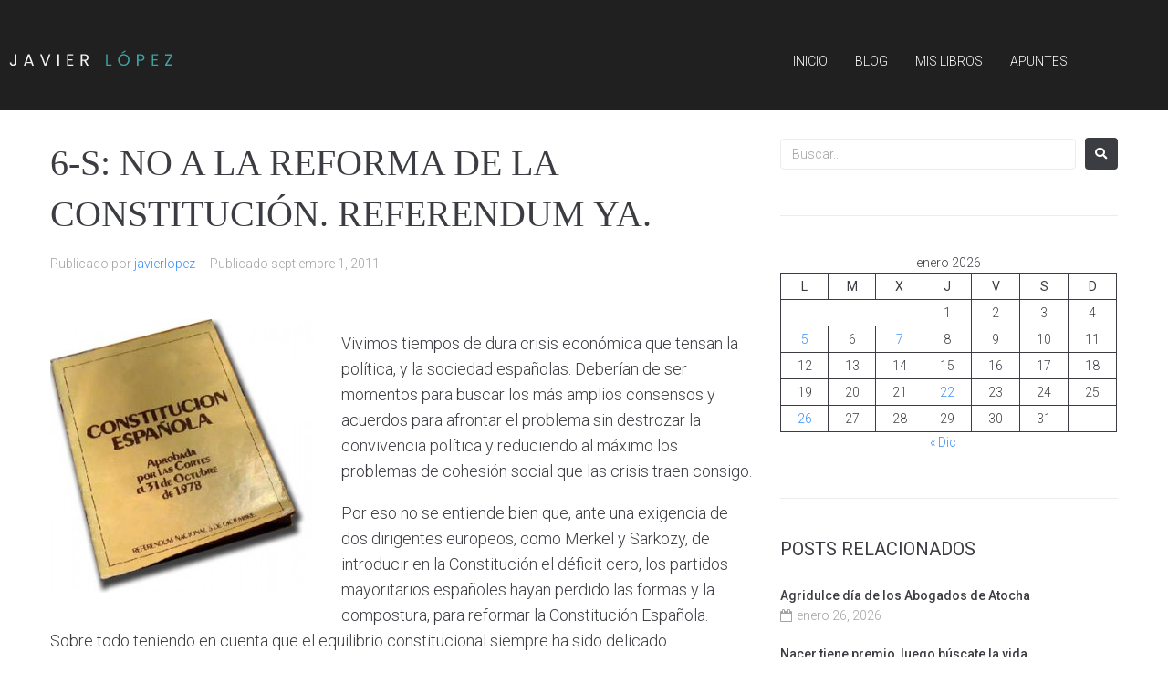

--- FILE ---
content_type: text/css
request_url: https://elblogdejavierlopez.com/wp-content/uploads/elementor/css/post-616.css?ver=1769514962
body_size: 572
content:
.elementor-616 .elementor-element.elementor-element-e72e2d6 .elementor-repeater-item-ba6b088.jet-parallax-section__layout .jet-parallax-section__image{background-size:auto;}.elementor-bc-flex-widget .elementor-616 .elementor-element.elementor-element-4fa8426.elementor-column .elementor-widget-wrap{align-items:center;}.elementor-616 .elementor-element.elementor-element-4fa8426.elementor-column.elementor-element[data-element_type="column"] > .elementor-widget-wrap.elementor-element-populated{align-content:center;align-items:center;}.elementor-616 .elementor-element.elementor-element-c3fca0f .jet-logo{justify-content:flex-start;}.elementor-bc-flex-widget .elementor-616 .elementor-element.elementor-element-34e560c.elementor-column .elementor-widget-wrap{align-items:center;}.elementor-616 .elementor-element.elementor-element-34e560c.elementor-column.elementor-element[data-element_type="column"] > .elementor-widget-wrap.elementor-element-populated{align-content:center;align-items:center;}.elementor-616 .elementor-element.elementor-element-34e560c > .elementor-element-populated{padding:15px 15px 15px 15px;}.elementor-616 .elementor-element.elementor-element-4a8fc0c .jet-hamburger-panel__inner{background-color:#212121;}.elementor-616 .elementor-element.elementor-element-4a8fc0c .jet-hamburger-panel__toggle{background-color:rgba(0,0,0,0);box-shadow:0px 0px 10px 0px rgba(0,0,0,0);}.elementor-616 .elementor-element.elementor-element-4a8fc0c .jet-hamburger-panel{justify-content:flex-end;}.elementor-616 .elementor-element.elementor-element-4a8fc0c .jet-hamburger-panel__instance{width:30%;}.elementor-616 .elementor-element.elementor-element-4a8fc0c .jet-hamburger-panel__content{padding:0px 0px 0px 0px;}.elementor-616 .elementor-element.elementor-element-4a8fc0c .jet-hamburger-panel__close-button:hover{color:#ffffff;}.elementor-616 .elementor-element.elementor-element-4a8fc0c .jet-hamburger-panel__icon{color:var( --e-global-color-accent );}.elementor-616 .elementor-element.elementor-element-45c7106 .jet-nav--horizontal{justify-content:flex-end;text-align:right;}.elementor-616 .elementor-element.elementor-element-45c7106 .jet-nav--vertical .menu-item-link-top{justify-content:flex-end;text-align:right;}.elementor-616 .elementor-element.elementor-element-45c7106 .jet-nav--vertical-sub-bottom .menu-item-link-sub{justify-content:flex-end;text-align:right;}.elementor-616 .elementor-element.elementor-element-45c7106 .jet-mobile-menu.jet-mobile-menu-trigger-active .menu-item-link{justify-content:flex-end;text-align:right;}body:not(.rtl) .elementor-616 .elementor-element.elementor-element-45c7106 .jet-nav--horizontal .jet-nav__sub{text-align:left;}body.rtl .elementor-616 .elementor-element.elementor-element-45c7106 .jet-nav--horizontal .jet-nav__sub{text-align:right;}.elementor-616 .elementor-element.elementor-element-45c7106 .menu-item-link-top{color:#FFFFFF;}.elementor-616 .elementor-element.elementor-element-45c7106 .menu-item.current-menu-item .menu-item-link-top{color:var( --e-global-color-accent );}.elementor-616 .elementor-element.elementor-element-45c7106 .menu-item.current-menu-item .menu-item-link-top .jet-nav-link-text{font-weight:500;}.elementor-616 .elementor-element.elementor-element-e72e2d6:not(.elementor-motion-effects-element-type-background), .elementor-616 .elementor-element.elementor-element-e72e2d6 > .elementor-motion-effects-container > .elementor-motion-effects-layer{background-color:#202020;}.elementor-616 .elementor-element.elementor-element-e72e2d6{transition:background 0.3s, border 0.3s, border-radius 0.3s, box-shadow 0.3s;margin-top:0px;margin-bottom:30px;padding:33px 0px 20px 0px;z-index:2;}.elementor-616 .elementor-element.elementor-element-e72e2d6 > .elementor-background-overlay{transition:background 0.3s, border-radius 0.3s, opacity 0.3s;}@media(max-width:1024px){.elementor-616 .elementor-element.elementor-element-4a8fc0c .jet-hamburger-panel__instance{width:50%;}}@media(max-width:767px){.elementor-616 .elementor-element.elementor-element-4fa8426{width:70%;}.elementor-616 .elementor-element.elementor-element-34e560c{width:30%;}.elementor-616 .elementor-element.elementor-element-4a8fc0c .jet-hamburger-panel{justify-content:flex-end;}.elementor-616 .elementor-element.elementor-element-4a8fc0c .jet-hamburger-panel__instance{width:100%;}.elementor-616 .elementor-element.elementor-element-4a8fc0c .jet-hamburger-panel__toggle{padding:0px 0px 0px 0px;}}

--- FILE ---
content_type: image/svg+xml
request_url: https://elblogdejavierlopez.com/wp-content/uploads/2023/02/Javier-Lo%CC%81pez.svg
body_size: 1211
content:
<?xml version="1.0" encoding="UTF-8"?>
<svg xmlns="http://www.w3.org/2000/svg" width="180" height="18" viewBox="0 0 180 18" fill="none">
  <path d="M7.704 4.454V13.724C7.704 14.756 7.386 15.584 6.75 16.208C6.114 16.82 5.274 17.126 4.23 17.126C3.174 17.126 2.328 16.814 1.692 16.19C1.056 15.554 0.738 14.69 0.738 13.598H2.376C2.388 14.21 2.544 14.708 2.844 15.092C3.156 15.476 3.618 15.668 4.23 15.668C4.842 15.668 5.298 15.488 5.598 15.128C5.898 14.756 6.048 14.288 6.048 13.724V4.454H7.704ZM24.2869 14.21H18.8149L17.8069 17H16.0789L20.6149 4.526H22.5049L27.0229 17H25.2949L24.2869 14.21ZM23.8189 12.878L21.5509 6.542L19.2829 12.878H23.8189ZM45.3078 4.454L40.5738 17H38.6838L33.9498 4.454H35.6958L39.6378 15.272L43.5798 4.454H45.3078ZM54.6819 4.454V17H53.0439V4.454H54.6819ZM65.0516 5.786V9.98H69.6236V11.33H65.0516V15.65H70.1636V17H63.4136V4.436H70.1636V5.786H65.0516ZM85.1881 17L82.2001 11.87H80.2201V17H78.5821V4.454H82.6321C83.5801 4.454 84.3781 4.616 85.0261 4.94C85.6861 5.264 86.1781 5.702 86.5021 6.254C86.8261 6.806 86.9881 7.436 86.9881 8.144C86.9881 9.008 86.7361 9.77 86.2321 10.43C85.7401 11.09 84.9961 11.528 84.0001 11.744L87.1501 17H85.1881ZM80.2201 10.556H82.6321C83.5201 10.556 84.1861 10.34 84.6301 9.908C85.0741 9.464 85.2961 8.876 85.2961 8.144C85.2961 7.4 85.0741 6.824 84.6301 6.416C84.1981 6.008 83.5321 5.804 82.6321 5.804H80.2201V10.556Z" fill="#F1F4F6"></path>
  <path d="M107.85 15.668H112.242V17H106.212V4.454H107.85V15.668ZM125.61 17.126C124.446 17.126 123.384 16.856 122.424 16.316C121.464 15.764 120.702 15.002 120.138 14.03C119.586 13.046 119.31 11.942 119.31 10.718C119.31 9.494 119.586 8.396 120.138 7.424C120.702 6.44 121.464 5.678 122.424 5.138C123.384 4.586 124.446 4.31 125.61 4.31C126.786 4.31 127.854 4.586 128.814 5.138C129.774 5.678 130.53 6.434 131.082 7.406C131.634 8.378 131.91 9.482 131.91 10.718C131.91 11.954 131.634 13.058 131.082 14.03C130.53 15.002 129.774 15.764 128.814 16.316C127.854 16.856 126.786 17.126 125.61 17.126ZM125.61 15.704C126.486 15.704 127.272 15.5 127.968 15.092C128.676 14.684 129.228 14.102 129.624 13.346C130.032 12.59 130.236 11.714 130.236 10.718C130.236 9.71 130.032 8.834 129.624 8.09C129.228 7.334 128.682 6.752 127.986 6.344C127.29 5.936 126.498 5.732 125.61 5.732C124.722 5.732 123.93 5.936 123.234 6.344C122.538 6.752 121.986 7.334 121.578 8.09C121.182 8.834 120.984 9.71 120.984 10.718C120.984 11.714 121.182 12.59 121.578 13.346C121.986 14.102 122.538 14.684 123.234 15.092C123.942 15.5 124.734 15.704 125.61 15.704ZM127.41 1.736L123.576 3.788V2.564L127.41 0.313999V1.736ZM148.4 8.126C148.4 9.17 148.04 10.04 147.32 10.736C146.612 11.42 145.526 11.762 144.062 11.762H141.65V17H140.012V4.454H144.062C145.478 4.454 146.552 4.796 147.284 5.48C148.028 6.164 148.4 7.046 148.4 8.126ZM144.062 10.412C144.974 10.412 145.646 10.214 146.078 9.818C146.51 9.422 146.726 8.858 146.726 8.126C146.726 6.578 145.838 5.804 144.062 5.804H141.65V10.412H144.062ZM158.014 5.786V9.98H162.586V11.33H158.014V15.65H163.126V17H156.376V4.436H163.126V5.786H158.014ZM172.93 15.578H179.05V17H170.986V15.704L177.07 5.876H171.058V4.454H179.014V5.75L172.93 15.578Z" fill="#3EA1A2"></path>
</svg>
